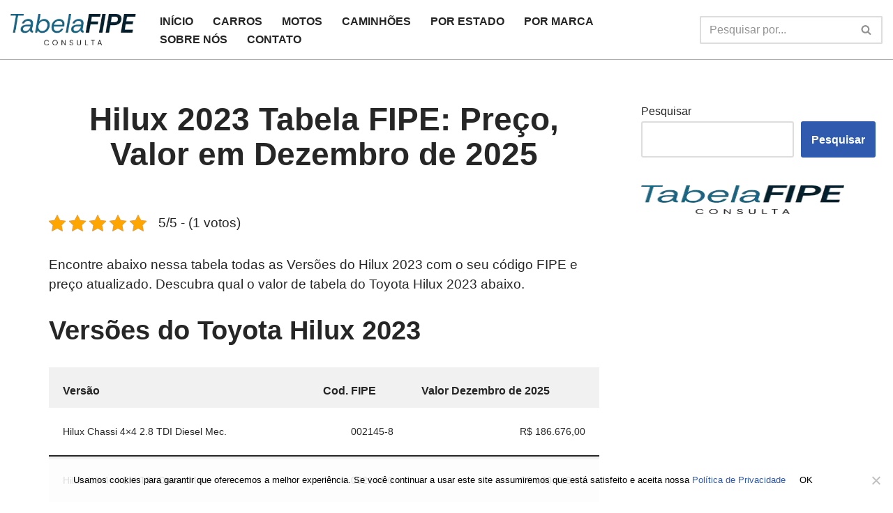

--- FILE ---
content_type: text/html; charset=utf-8
request_url: https://www.google.com/recaptcha/api2/aframe
body_size: 267
content:
<!DOCTYPE HTML><html><head><meta http-equiv="content-type" content="text/html; charset=UTF-8"></head><body><script nonce="Nz4VaufWwYMZCocSQAaa7g">/** Anti-fraud and anti-abuse applications only. See google.com/recaptcha */ try{var clients={'sodar':'https://pagead2.googlesyndication.com/pagead/sodar?'};window.addEventListener("message",function(a){try{if(a.source===window.parent){var b=JSON.parse(a.data);var c=clients[b['id']];if(c){var d=document.createElement('img');d.src=c+b['params']+'&rc='+(localStorage.getItem("rc::a")?sessionStorage.getItem("rc::b"):"");window.document.body.appendChild(d);sessionStorage.setItem("rc::e",parseInt(sessionStorage.getItem("rc::e")||0)+1);localStorage.setItem("rc::h",'1768483803363');}}}catch(b){}});window.parent.postMessage("_grecaptcha_ready", "*");}catch(b){}</script></body></html>